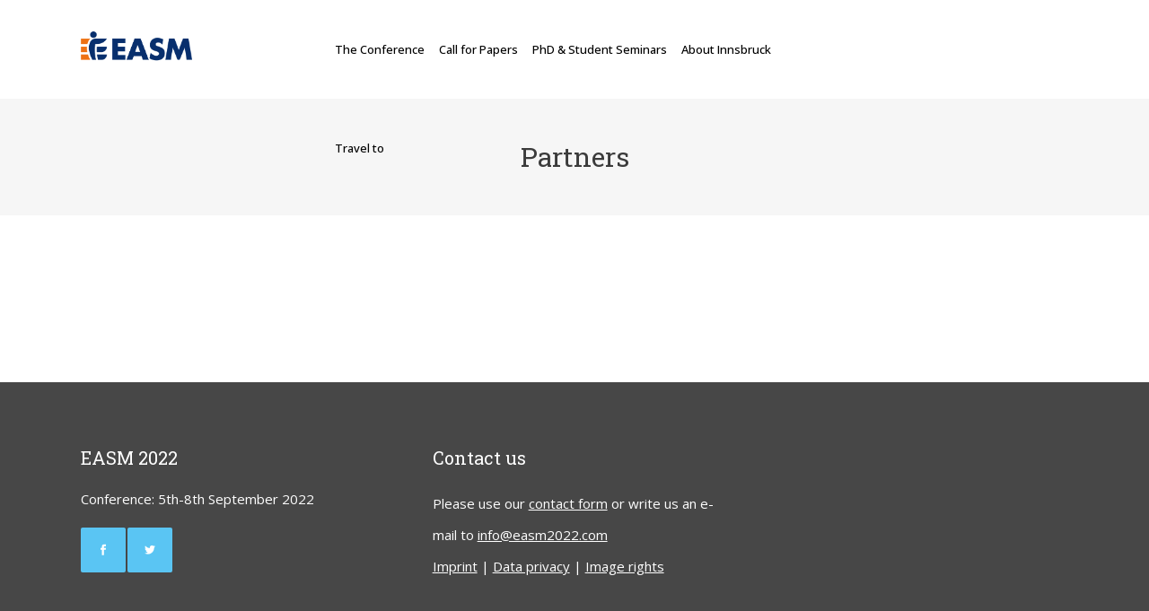

--- FILE ---
content_type: text/html; charset=utf-8
request_url: https://www.google.com/recaptcha/api2/anchor?ar=1&k=6LecDFkcAAAAAGDiR1f55lDVFjV6jAWpQSqEG0PA&co=aHR0cHM6Ly9lYXNtMjAyMi5jb206NDQz&hl=en&v=N67nZn4AqZkNcbeMu4prBgzg&size=invisible&anchor-ms=20000&execute-ms=30000&cb=ougd55nzo8l5
body_size: 48884
content:
<!DOCTYPE HTML><html dir="ltr" lang="en"><head><meta http-equiv="Content-Type" content="text/html; charset=UTF-8">
<meta http-equiv="X-UA-Compatible" content="IE=edge">
<title>reCAPTCHA</title>
<style type="text/css">
/* cyrillic-ext */
@font-face {
  font-family: 'Roboto';
  font-style: normal;
  font-weight: 400;
  font-stretch: 100%;
  src: url(//fonts.gstatic.com/s/roboto/v48/KFO7CnqEu92Fr1ME7kSn66aGLdTylUAMa3GUBHMdazTgWw.woff2) format('woff2');
  unicode-range: U+0460-052F, U+1C80-1C8A, U+20B4, U+2DE0-2DFF, U+A640-A69F, U+FE2E-FE2F;
}
/* cyrillic */
@font-face {
  font-family: 'Roboto';
  font-style: normal;
  font-weight: 400;
  font-stretch: 100%;
  src: url(//fonts.gstatic.com/s/roboto/v48/KFO7CnqEu92Fr1ME7kSn66aGLdTylUAMa3iUBHMdazTgWw.woff2) format('woff2');
  unicode-range: U+0301, U+0400-045F, U+0490-0491, U+04B0-04B1, U+2116;
}
/* greek-ext */
@font-face {
  font-family: 'Roboto';
  font-style: normal;
  font-weight: 400;
  font-stretch: 100%;
  src: url(//fonts.gstatic.com/s/roboto/v48/KFO7CnqEu92Fr1ME7kSn66aGLdTylUAMa3CUBHMdazTgWw.woff2) format('woff2');
  unicode-range: U+1F00-1FFF;
}
/* greek */
@font-face {
  font-family: 'Roboto';
  font-style: normal;
  font-weight: 400;
  font-stretch: 100%;
  src: url(//fonts.gstatic.com/s/roboto/v48/KFO7CnqEu92Fr1ME7kSn66aGLdTylUAMa3-UBHMdazTgWw.woff2) format('woff2');
  unicode-range: U+0370-0377, U+037A-037F, U+0384-038A, U+038C, U+038E-03A1, U+03A3-03FF;
}
/* math */
@font-face {
  font-family: 'Roboto';
  font-style: normal;
  font-weight: 400;
  font-stretch: 100%;
  src: url(//fonts.gstatic.com/s/roboto/v48/KFO7CnqEu92Fr1ME7kSn66aGLdTylUAMawCUBHMdazTgWw.woff2) format('woff2');
  unicode-range: U+0302-0303, U+0305, U+0307-0308, U+0310, U+0312, U+0315, U+031A, U+0326-0327, U+032C, U+032F-0330, U+0332-0333, U+0338, U+033A, U+0346, U+034D, U+0391-03A1, U+03A3-03A9, U+03B1-03C9, U+03D1, U+03D5-03D6, U+03F0-03F1, U+03F4-03F5, U+2016-2017, U+2034-2038, U+203C, U+2040, U+2043, U+2047, U+2050, U+2057, U+205F, U+2070-2071, U+2074-208E, U+2090-209C, U+20D0-20DC, U+20E1, U+20E5-20EF, U+2100-2112, U+2114-2115, U+2117-2121, U+2123-214F, U+2190, U+2192, U+2194-21AE, U+21B0-21E5, U+21F1-21F2, U+21F4-2211, U+2213-2214, U+2216-22FF, U+2308-230B, U+2310, U+2319, U+231C-2321, U+2336-237A, U+237C, U+2395, U+239B-23B7, U+23D0, U+23DC-23E1, U+2474-2475, U+25AF, U+25B3, U+25B7, U+25BD, U+25C1, U+25CA, U+25CC, U+25FB, U+266D-266F, U+27C0-27FF, U+2900-2AFF, U+2B0E-2B11, U+2B30-2B4C, U+2BFE, U+3030, U+FF5B, U+FF5D, U+1D400-1D7FF, U+1EE00-1EEFF;
}
/* symbols */
@font-face {
  font-family: 'Roboto';
  font-style: normal;
  font-weight: 400;
  font-stretch: 100%;
  src: url(//fonts.gstatic.com/s/roboto/v48/KFO7CnqEu92Fr1ME7kSn66aGLdTylUAMaxKUBHMdazTgWw.woff2) format('woff2');
  unicode-range: U+0001-000C, U+000E-001F, U+007F-009F, U+20DD-20E0, U+20E2-20E4, U+2150-218F, U+2190, U+2192, U+2194-2199, U+21AF, U+21E6-21F0, U+21F3, U+2218-2219, U+2299, U+22C4-22C6, U+2300-243F, U+2440-244A, U+2460-24FF, U+25A0-27BF, U+2800-28FF, U+2921-2922, U+2981, U+29BF, U+29EB, U+2B00-2BFF, U+4DC0-4DFF, U+FFF9-FFFB, U+10140-1018E, U+10190-1019C, U+101A0, U+101D0-101FD, U+102E0-102FB, U+10E60-10E7E, U+1D2C0-1D2D3, U+1D2E0-1D37F, U+1F000-1F0FF, U+1F100-1F1AD, U+1F1E6-1F1FF, U+1F30D-1F30F, U+1F315, U+1F31C, U+1F31E, U+1F320-1F32C, U+1F336, U+1F378, U+1F37D, U+1F382, U+1F393-1F39F, U+1F3A7-1F3A8, U+1F3AC-1F3AF, U+1F3C2, U+1F3C4-1F3C6, U+1F3CA-1F3CE, U+1F3D4-1F3E0, U+1F3ED, U+1F3F1-1F3F3, U+1F3F5-1F3F7, U+1F408, U+1F415, U+1F41F, U+1F426, U+1F43F, U+1F441-1F442, U+1F444, U+1F446-1F449, U+1F44C-1F44E, U+1F453, U+1F46A, U+1F47D, U+1F4A3, U+1F4B0, U+1F4B3, U+1F4B9, U+1F4BB, U+1F4BF, U+1F4C8-1F4CB, U+1F4D6, U+1F4DA, U+1F4DF, U+1F4E3-1F4E6, U+1F4EA-1F4ED, U+1F4F7, U+1F4F9-1F4FB, U+1F4FD-1F4FE, U+1F503, U+1F507-1F50B, U+1F50D, U+1F512-1F513, U+1F53E-1F54A, U+1F54F-1F5FA, U+1F610, U+1F650-1F67F, U+1F687, U+1F68D, U+1F691, U+1F694, U+1F698, U+1F6AD, U+1F6B2, U+1F6B9-1F6BA, U+1F6BC, U+1F6C6-1F6CF, U+1F6D3-1F6D7, U+1F6E0-1F6EA, U+1F6F0-1F6F3, U+1F6F7-1F6FC, U+1F700-1F7FF, U+1F800-1F80B, U+1F810-1F847, U+1F850-1F859, U+1F860-1F887, U+1F890-1F8AD, U+1F8B0-1F8BB, U+1F8C0-1F8C1, U+1F900-1F90B, U+1F93B, U+1F946, U+1F984, U+1F996, U+1F9E9, U+1FA00-1FA6F, U+1FA70-1FA7C, U+1FA80-1FA89, U+1FA8F-1FAC6, U+1FACE-1FADC, U+1FADF-1FAE9, U+1FAF0-1FAF8, U+1FB00-1FBFF;
}
/* vietnamese */
@font-face {
  font-family: 'Roboto';
  font-style: normal;
  font-weight: 400;
  font-stretch: 100%;
  src: url(//fonts.gstatic.com/s/roboto/v48/KFO7CnqEu92Fr1ME7kSn66aGLdTylUAMa3OUBHMdazTgWw.woff2) format('woff2');
  unicode-range: U+0102-0103, U+0110-0111, U+0128-0129, U+0168-0169, U+01A0-01A1, U+01AF-01B0, U+0300-0301, U+0303-0304, U+0308-0309, U+0323, U+0329, U+1EA0-1EF9, U+20AB;
}
/* latin-ext */
@font-face {
  font-family: 'Roboto';
  font-style: normal;
  font-weight: 400;
  font-stretch: 100%;
  src: url(//fonts.gstatic.com/s/roboto/v48/KFO7CnqEu92Fr1ME7kSn66aGLdTylUAMa3KUBHMdazTgWw.woff2) format('woff2');
  unicode-range: U+0100-02BA, U+02BD-02C5, U+02C7-02CC, U+02CE-02D7, U+02DD-02FF, U+0304, U+0308, U+0329, U+1D00-1DBF, U+1E00-1E9F, U+1EF2-1EFF, U+2020, U+20A0-20AB, U+20AD-20C0, U+2113, U+2C60-2C7F, U+A720-A7FF;
}
/* latin */
@font-face {
  font-family: 'Roboto';
  font-style: normal;
  font-weight: 400;
  font-stretch: 100%;
  src: url(//fonts.gstatic.com/s/roboto/v48/KFO7CnqEu92Fr1ME7kSn66aGLdTylUAMa3yUBHMdazQ.woff2) format('woff2');
  unicode-range: U+0000-00FF, U+0131, U+0152-0153, U+02BB-02BC, U+02C6, U+02DA, U+02DC, U+0304, U+0308, U+0329, U+2000-206F, U+20AC, U+2122, U+2191, U+2193, U+2212, U+2215, U+FEFF, U+FFFD;
}
/* cyrillic-ext */
@font-face {
  font-family: 'Roboto';
  font-style: normal;
  font-weight: 500;
  font-stretch: 100%;
  src: url(//fonts.gstatic.com/s/roboto/v48/KFO7CnqEu92Fr1ME7kSn66aGLdTylUAMa3GUBHMdazTgWw.woff2) format('woff2');
  unicode-range: U+0460-052F, U+1C80-1C8A, U+20B4, U+2DE0-2DFF, U+A640-A69F, U+FE2E-FE2F;
}
/* cyrillic */
@font-face {
  font-family: 'Roboto';
  font-style: normal;
  font-weight: 500;
  font-stretch: 100%;
  src: url(//fonts.gstatic.com/s/roboto/v48/KFO7CnqEu92Fr1ME7kSn66aGLdTylUAMa3iUBHMdazTgWw.woff2) format('woff2');
  unicode-range: U+0301, U+0400-045F, U+0490-0491, U+04B0-04B1, U+2116;
}
/* greek-ext */
@font-face {
  font-family: 'Roboto';
  font-style: normal;
  font-weight: 500;
  font-stretch: 100%;
  src: url(//fonts.gstatic.com/s/roboto/v48/KFO7CnqEu92Fr1ME7kSn66aGLdTylUAMa3CUBHMdazTgWw.woff2) format('woff2');
  unicode-range: U+1F00-1FFF;
}
/* greek */
@font-face {
  font-family: 'Roboto';
  font-style: normal;
  font-weight: 500;
  font-stretch: 100%;
  src: url(//fonts.gstatic.com/s/roboto/v48/KFO7CnqEu92Fr1ME7kSn66aGLdTylUAMa3-UBHMdazTgWw.woff2) format('woff2');
  unicode-range: U+0370-0377, U+037A-037F, U+0384-038A, U+038C, U+038E-03A1, U+03A3-03FF;
}
/* math */
@font-face {
  font-family: 'Roboto';
  font-style: normal;
  font-weight: 500;
  font-stretch: 100%;
  src: url(//fonts.gstatic.com/s/roboto/v48/KFO7CnqEu92Fr1ME7kSn66aGLdTylUAMawCUBHMdazTgWw.woff2) format('woff2');
  unicode-range: U+0302-0303, U+0305, U+0307-0308, U+0310, U+0312, U+0315, U+031A, U+0326-0327, U+032C, U+032F-0330, U+0332-0333, U+0338, U+033A, U+0346, U+034D, U+0391-03A1, U+03A3-03A9, U+03B1-03C9, U+03D1, U+03D5-03D6, U+03F0-03F1, U+03F4-03F5, U+2016-2017, U+2034-2038, U+203C, U+2040, U+2043, U+2047, U+2050, U+2057, U+205F, U+2070-2071, U+2074-208E, U+2090-209C, U+20D0-20DC, U+20E1, U+20E5-20EF, U+2100-2112, U+2114-2115, U+2117-2121, U+2123-214F, U+2190, U+2192, U+2194-21AE, U+21B0-21E5, U+21F1-21F2, U+21F4-2211, U+2213-2214, U+2216-22FF, U+2308-230B, U+2310, U+2319, U+231C-2321, U+2336-237A, U+237C, U+2395, U+239B-23B7, U+23D0, U+23DC-23E1, U+2474-2475, U+25AF, U+25B3, U+25B7, U+25BD, U+25C1, U+25CA, U+25CC, U+25FB, U+266D-266F, U+27C0-27FF, U+2900-2AFF, U+2B0E-2B11, U+2B30-2B4C, U+2BFE, U+3030, U+FF5B, U+FF5D, U+1D400-1D7FF, U+1EE00-1EEFF;
}
/* symbols */
@font-face {
  font-family: 'Roboto';
  font-style: normal;
  font-weight: 500;
  font-stretch: 100%;
  src: url(//fonts.gstatic.com/s/roboto/v48/KFO7CnqEu92Fr1ME7kSn66aGLdTylUAMaxKUBHMdazTgWw.woff2) format('woff2');
  unicode-range: U+0001-000C, U+000E-001F, U+007F-009F, U+20DD-20E0, U+20E2-20E4, U+2150-218F, U+2190, U+2192, U+2194-2199, U+21AF, U+21E6-21F0, U+21F3, U+2218-2219, U+2299, U+22C4-22C6, U+2300-243F, U+2440-244A, U+2460-24FF, U+25A0-27BF, U+2800-28FF, U+2921-2922, U+2981, U+29BF, U+29EB, U+2B00-2BFF, U+4DC0-4DFF, U+FFF9-FFFB, U+10140-1018E, U+10190-1019C, U+101A0, U+101D0-101FD, U+102E0-102FB, U+10E60-10E7E, U+1D2C0-1D2D3, U+1D2E0-1D37F, U+1F000-1F0FF, U+1F100-1F1AD, U+1F1E6-1F1FF, U+1F30D-1F30F, U+1F315, U+1F31C, U+1F31E, U+1F320-1F32C, U+1F336, U+1F378, U+1F37D, U+1F382, U+1F393-1F39F, U+1F3A7-1F3A8, U+1F3AC-1F3AF, U+1F3C2, U+1F3C4-1F3C6, U+1F3CA-1F3CE, U+1F3D4-1F3E0, U+1F3ED, U+1F3F1-1F3F3, U+1F3F5-1F3F7, U+1F408, U+1F415, U+1F41F, U+1F426, U+1F43F, U+1F441-1F442, U+1F444, U+1F446-1F449, U+1F44C-1F44E, U+1F453, U+1F46A, U+1F47D, U+1F4A3, U+1F4B0, U+1F4B3, U+1F4B9, U+1F4BB, U+1F4BF, U+1F4C8-1F4CB, U+1F4D6, U+1F4DA, U+1F4DF, U+1F4E3-1F4E6, U+1F4EA-1F4ED, U+1F4F7, U+1F4F9-1F4FB, U+1F4FD-1F4FE, U+1F503, U+1F507-1F50B, U+1F50D, U+1F512-1F513, U+1F53E-1F54A, U+1F54F-1F5FA, U+1F610, U+1F650-1F67F, U+1F687, U+1F68D, U+1F691, U+1F694, U+1F698, U+1F6AD, U+1F6B2, U+1F6B9-1F6BA, U+1F6BC, U+1F6C6-1F6CF, U+1F6D3-1F6D7, U+1F6E0-1F6EA, U+1F6F0-1F6F3, U+1F6F7-1F6FC, U+1F700-1F7FF, U+1F800-1F80B, U+1F810-1F847, U+1F850-1F859, U+1F860-1F887, U+1F890-1F8AD, U+1F8B0-1F8BB, U+1F8C0-1F8C1, U+1F900-1F90B, U+1F93B, U+1F946, U+1F984, U+1F996, U+1F9E9, U+1FA00-1FA6F, U+1FA70-1FA7C, U+1FA80-1FA89, U+1FA8F-1FAC6, U+1FACE-1FADC, U+1FADF-1FAE9, U+1FAF0-1FAF8, U+1FB00-1FBFF;
}
/* vietnamese */
@font-face {
  font-family: 'Roboto';
  font-style: normal;
  font-weight: 500;
  font-stretch: 100%;
  src: url(//fonts.gstatic.com/s/roboto/v48/KFO7CnqEu92Fr1ME7kSn66aGLdTylUAMa3OUBHMdazTgWw.woff2) format('woff2');
  unicode-range: U+0102-0103, U+0110-0111, U+0128-0129, U+0168-0169, U+01A0-01A1, U+01AF-01B0, U+0300-0301, U+0303-0304, U+0308-0309, U+0323, U+0329, U+1EA0-1EF9, U+20AB;
}
/* latin-ext */
@font-face {
  font-family: 'Roboto';
  font-style: normal;
  font-weight: 500;
  font-stretch: 100%;
  src: url(//fonts.gstatic.com/s/roboto/v48/KFO7CnqEu92Fr1ME7kSn66aGLdTylUAMa3KUBHMdazTgWw.woff2) format('woff2');
  unicode-range: U+0100-02BA, U+02BD-02C5, U+02C7-02CC, U+02CE-02D7, U+02DD-02FF, U+0304, U+0308, U+0329, U+1D00-1DBF, U+1E00-1E9F, U+1EF2-1EFF, U+2020, U+20A0-20AB, U+20AD-20C0, U+2113, U+2C60-2C7F, U+A720-A7FF;
}
/* latin */
@font-face {
  font-family: 'Roboto';
  font-style: normal;
  font-weight: 500;
  font-stretch: 100%;
  src: url(//fonts.gstatic.com/s/roboto/v48/KFO7CnqEu92Fr1ME7kSn66aGLdTylUAMa3yUBHMdazQ.woff2) format('woff2');
  unicode-range: U+0000-00FF, U+0131, U+0152-0153, U+02BB-02BC, U+02C6, U+02DA, U+02DC, U+0304, U+0308, U+0329, U+2000-206F, U+20AC, U+2122, U+2191, U+2193, U+2212, U+2215, U+FEFF, U+FFFD;
}
/* cyrillic-ext */
@font-face {
  font-family: 'Roboto';
  font-style: normal;
  font-weight: 900;
  font-stretch: 100%;
  src: url(//fonts.gstatic.com/s/roboto/v48/KFO7CnqEu92Fr1ME7kSn66aGLdTylUAMa3GUBHMdazTgWw.woff2) format('woff2');
  unicode-range: U+0460-052F, U+1C80-1C8A, U+20B4, U+2DE0-2DFF, U+A640-A69F, U+FE2E-FE2F;
}
/* cyrillic */
@font-face {
  font-family: 'Roboto';
  font-style: normal;
  font-weight: 900;
  font-stretch: 100%;
  src: url(//fonts.gstatic.com/s/roboto/v48/KFO7CnqEu92Fr1ME7kSn66aGLdTylUAMa3iUBHMdazTgWw.woff2) format('woff2');
  unicode-range: U+0301, U+0400-045F, U+0490-0491, U+04B0-04B1, U+2116;
}
/* greek-ext */
@font-face {
  font-family: 'Roboto';
  font-style: normal;
  font-weight: 900;
  font-stretch: 100%;
  src: url(//fonts.gstatic.com/s/roboto/v48/KFO7CnqEu92Fr1ME7kSn66aGLdTylUAMa3CUBHMdazTgWw.woff2) format('woff2');
  unicode-range: U+1F00-1FFF;
}
/* greek */
@font-face {
  font-family: 'Roboto';
  font-style: normal;
  font-weight: 900;
  font-stretch: 100%;
  src: url(//fonts.gstatic.com/s/roboto/v48/KFO7CnqEu92Fr1ME7kSn66aGLdTylUAMa3-UBHMdazTgWw.woff2) format('woff2');
  unicode-range: U+0370-0377, U+037A-037F, U+0384-038A, U+038C, U+038E-03A1, U+03A3-03FF;
}
/* math */
@font-face {
  font-family: 'Roboto';
  font-style: normal;
  font-weight: 900;
  font-stretch: 100%;
  src: url(//fonts.gstatic.com/s/roboto/v48/KFO7CnqEu92Fr1ME7kSn66aGLdTylUAMawCUBHMdazTgWw.woff2) format('woff2');
  unicode-range: U+0302-0303, U+0305, U+0307-0308, U+0310, U+0312, U+0315, U+031A, U+0326-0327, U+032C, U+032F-0330, U+0332-0333, U+0338, U+033A, U+0346, U+034D, U+0391-03A1, U+03A3-03A9, U+03B1-03C9, U+03D1, U+03D5-03D6, U+03F0-03F1, U+03F4-03F5, U+2016-2017, U+2034-2038, U+203C, U+2040, U+2043, U+2047, U+2050, U+2057, U+205F, U+2070-2071, U+2074-208E, U+2090-209C, U+20D0-20DC, U+20E1, U+20E5-20EF, U+2100-2112, U+2114-2115, U+2117-2121, U+2123-214F, U+2190, U+2192, U+2194-21AE, U+21B0-21E5, U+21F1-21F2, U+21F4-2211, U+2213-2214, U+2216-22FF, U+2308-230B, U+2310, U+2319, U+231C-2321, U+2336-237A, U+237C, U+2395, U+239B-23B7, U+23D0, U+23DC-23E1, U+2474-2475, U+25AF, U+25B3, U+25B7, U+25BD, U+25C1, U+25CA, U+25CC, U+25FB, U+266D-266F, U+27C0-27FF, U+2900-2AFF, U+2B0E-2B11, U+2B30-2B4C, U+2BFE, U+3030, U+FF5B, U+FF5D, U+1D400-1D7FF, U+1EE00-1EEFF;
}
/* symbols */
@font-face {
  font-family: 'Roboto';
  font-style: normal;
  font-weight: 900;
  font-stretch: 100%;
  src: url(//fonts.gstatic.com/s/roboto/v48/KFO7CnqEu92Fr1ME7kSn66aGLdTylUAMaxKUBHMdazTgWw.woff2) format('woff2');
  unicode-range: U+0001-000C, U+000E-001F, U+007F-009F, U+20DD-20E0, U+20E2-20E4, U+2150-218F, U+2190, U+2192, U+2194-2199, U+21AF, U+21E6-21F0, U+21F3, U+2218-2219, U+2299, U+22C4-22C6, U+2300-243F, U+2440-244A, U+2460-24FF, U+25A0-27BF, U+2800-28FF, U+2921-2922, U+2981, U+29BF, U+29EB, U+2B00-2BFF, U+4DC0-4DFF, U+FFF9-FFFB, U+10140-1018E, U+10190-1019C, U+101A0, U+101D0-101FD, U+102E0-102FB, U+10E60-10E7E, U+1D2C0-1D2D3, U+1D2E0-1D37F, U+1F000-1F0FF, U+1F100-1F1AD, U+1F1E6-1F1FF, U+1F30D-1F30F, U+1F315, U+1F31C, U+1F31E, U+1F320-1F32C, U+1F336, U+1F378, U+1F37D, U+1F382, U+1F393-1F39F, U+1F3A7-1F3A8, U+1F3AC-1F3AF, U+1F3C2, U+1F3C4-1F3C6, U+1F3CA-1F3CE, U+1F3D4-1F3E0, U+1F3ED, U+1F3F1-1F3F3, U+1F3F5-1F3F7, U+1F408, U+1F415, U+1F41F, U+1F426, U+1F43F, U+1F441-1F442, U+1F444, U+1F446-1F449, U+1F44C-1F44E, U+1F453, U+1F46A, U+1F47D, U+1F4A3, U+1F4B0, U+1F4B3, U+1F4B9, U+1F4BB, U+1F4BF, U+1F4C8-1F4CB, U+1F4D6, U+1F4DA, U+1F4DF, U+1F4E3-1F4E6, U+1F4EA-1F4ED, U+1F4F7, U+1F4F9-1F4FB, U+1F4FD-1F4FE, U+1F503, U+1F507-1F50B, U+1F50D, U+1F512-1F513, U+1F53E-1F54A, U+1F54F-1F5FA, U+1F610, U+1F650-1F67F, U+1F687, U+1F68D, U+1F691, U+1F694, U+1F698, U+1F6AD, U+1F6B2, U+1F6B9-1F6BA, U+1F6BC, U+1F6C6-1F6CF, U+1F6D3-1F6D7, U+1F6E0-1F6EA, U+1F6F0-1F6F3, U+1F6F7-1F6FC, U+1F700-1F7FF, U+1F800-1F80B, U+1F810-1F847, U+1F850-1F859, U+1F860-1F887, U+1F890-1F8AD, U+1F8B0-1F8BB, U+1F8C0-1F8C1, U+1F900-1F90B, U+1F93B, U+1F946, U+1F984, U+1F996, U+1F9E9, U+1FA00-1FA6F, U+1FA70-1FA7C, U+1FA80-1FA89, U+1FA8F-1FAC6, U+1FACE-1FADC, U+1FADF-1FAE9, U+1FAF0-1FAF8, U+1FB00-1FBFF;
}
/* vietnamese */
@font-face {
  font-family: 'Roboto';
  font-style: normal;
  font-weight: 900;
  font-stretch: 100%;
  src: url(//fonts.gstatic.com/s/roboto/v48/KFO7CnqEu92Fr1ME7kSn66aGLdTylUAMa3OUBHMdazTgWw.woff2) format('woff2');
  unicode-range: U+0102-0103, U+0110-0111, U+0128-0129, U+0168-0169, U+01A0-01A1, U+01AF-01B0, U+0300-0301, U+0303-0304, U+0308-0309, U+0323, U+0329, U+1EA0-1EF9, U+20AB;
}
/* latin-ext */
@font-face {
  font-family: 'Roboto';
  font-style: normal;
  font-weight: 900;
  font-stretch: 100%;
  src: url(//fonts.gstatic.com/s/roboto/v48/KFO7CnqEu92Fr1ME7kSn66aGLdTylUAMa3KUBHMdazTgWw.woff2) format('woff2');
  unicode-range: U+0100-02BA, U+02BD-02C5, U+02C7-02CC, U+02CE-02D7, U+02DD-02FF, U+0304, U+0308, U+0329, U+1D00-1DBF, U+1E00-1E9F, U+1EF2-1EFF, U+2020, U+20A0-20AB, U+20AD-20C0, U+2113, U+2C60-2C7F, U+A720-A7FF;
}
/* latin */
@font-face {
  font-family: 'Roboto';
  font-style: normal;
  font-weight: 900;
  font-stretch: 100%;
  src: url(//fonts.gstatic.com/s/roboto/v48/KFO7CnqEu92Fr1ME7kSn66aGLdTylUAMa3yUBHMdazQ.woff2) format('woff2');
  unicode-range: U+0000-00FF, U+0131, U+0152-0153, U+02BB-02BC, U+02C6, U+02DA, U+02DC, U+0304, U+0308, U+0329, U+2000-206F, U+20AC, U+2122, U+2191, U+2193, U+2212, U+2215, U+FEFF, U+FFFD;
}

</style>
<link rel="stylesheet" type="text/css" href="https://www.gstatic.com/recaptcha/releases/N67nZn4AqZkNcbeMu4prBgzg/styles__ltr.css">
<script nonce="B25kmd4CD7tv3yO5fkDHzw" type="text/javascript">window['__recaptcha_api'] = 'https://www.google.com/recaptcha/api2/';</script>
<script type="text/javascript" src="https://www.gstatic.com/recaptcha/releases/N67nZn4AqZkNcbeMu4prBgzg/recaptcha__en.js" nonce="B25kmd4CD7tv3yO5fkDHzw">
      
    </script></head>
<body><div id="rc-anchor-alert" class="rc-anchor-alert"></div>
<input type="hidden" id="recaptcha-token" value="[base64]">
<script type="text/javascript" nonce="B25kmd4CD7tv3yO5fkDHzw">
      recaptcha.anchor.Main.init("[\x22ainput\x22,[\x22bgdata\x22,\x22\x22,\[base64]/[base64]/[base64]/[base64]/[base64]/UltsKytdPUU6KEU8MjA0OD9SW2wrK109RT4+NnwxOTI6KChFJjY0NTEyKT09NTUyOTYmJk0rMTxjLmxlbmd0aCYmKGMuY2hhckNvZGVBdChNKzEpJjY0NTEyKT09NTYzMjA/[base64]/[base64]/[base64]/[base64]/[base64]/[base64]/[base64]\x22,\[base64]\\u003d\\u003d\x22,\x22w4HDlcOQw4tQHBfCqX7DsSNtwo8ZSm7Cs3zCo8K1w4ZUGFYfw53CrcKnw4zCrsKeHh0Ww5oFwo1PHzFbZcKYWBfDmcO1w7/CssKowoLDgsOiwo7CpTvCtsO8CiLCmjIJFkJ9wr/DhcOgMsKYCMKUBX/DoMK/w6sRSMKZHnt7XMKMUcK3dRDCmWDDpcOTwpXDjcOUacOEwo7DjcKOw67Dl2gdw6INw5gqI34+bBpJwpnDsWDCkEXClBLDrBHDhXnDvAzDmcOOw5ILL1bCkUtJGMO2wqUzwpLDucKJwpYhw6sYDcOcMcKowrpZCsKmwrrCp8K5w4pxw4F6w5cWwoZBIcOLwoJELx/Cs1cVw4rDtAzCvsOhwpU6LVvCvDZMwrV6wrMdOMORYMObwoU7w5Zww5tKwo52f1LDpAvClT/DrFZsw5HDucK4acOGw53DoMK7wqLDvsKswqjDtcK4w5nDscOYHVJ6a0ZIwrDCjhppXMKdMMOfBsKDwpEhwpzDvSxAwpUSwo1vwoBwaVcBw4gCXnYvFMKiJcOkMlQtw7/DpMORw6DDth4tWMOQUh/ChMOEHcKUdE3CrsOSwpQMNMOlTcKww7InV8OOf8KTw78uw59hwqDDjcOowrzChSnDucKkw4NsKsKRLsKdacKbTXnDlcO+ThVAQSMZw4Fowo3DhcOywrUcw57CnxMqw6rCscO8wojDl8OSwo/CicKwMcKIBMKoR0YETMORFcKKEMKsw7EFwrBzRyE1f8K9w6wtfcOOw4rDocOcw4gTIjvCgsOLEMOjwpLDoHnDlD4Iwo80wrJEwqoxE8OmXcKyw5cAXm/DkV3Cu3rCkMO0SzdDcy8Tw4zDlV1qE8KDwoBUwokJwo/DnmTDrcOsI8K4V8KVK8OUwrE9wogldHsWCG5lwpEZw5QBw7MJagHDgcKOW8O5w5hhwovCicK1w57CjnxEwq/CqcKjKMKQwqXCvcK/B1/Ci1DDhcKawqHDvsKpY8OLERjCpcK9wo7DuRLChcO/PirCoMKbTFcmw6E5w5PDl2DDj3jDjsK8w54OGVLDl2vDrcKtXsOeS8OlaMO3fCDDu3xywpJSW8OcFCxBYgR6wprCgsKWL2vDn8Ouw5TDksOUVWIRRTrDgcOsWMORfQsaCn96wofCiDhkw7TDqsOWBRY4w67CpcKzwqxPw7sZw4fCpVR3w6I9FipGw5/Dq8KZwoXCn3XDhR96WsKlKMOEwp7DtsOjw7ctAXVAdB8db8O5V8KCD8OoFFTCscKIecK2F8KewobDkyzCoh4/Q3kgw57DuMOZCwDCt8KYME7ChcKtUwnDpQjDgX/DiirCosKqw7oaw7rCnVdnbm/DscOCYsKvwpJOak/[base64]/O8OwJMK7wqF2b1nCmsK4HcOcdcKCBVsTwqJHw7INbsOVwrrCh8OMwp9VV8K3ejIow6Uyw5HCplTDiMKTw6QiwrPDksKbB8KtAcKaaVJ+wr1jIh7Do8KtNBlkw5DCgMKnRMOoLAjCpV/[base64]/GRVWUwnCv8KNMcOkw7RUBjlwNcOZwpB0FcO1F8OxOMKAwr/ClcOZwpAoQMOkNQLCs2LDm0TCmlbClH91wrkSa10oacKPwrnDh3fDghwTw5HCqkHDp8OVcsKvwptBwrfDkcK3wow/wo/CuMKYw7Z9w7hmwpLDpsOAw6HCvGXDghvDn8OORQzCpMK1IsOWwoPCl3rDrcKAw6d9f8KSw59NBsOXZMO0wpYcBsKmw5bDuMODcB3CsF/DkX4XwqwTT31OAyLDm0XDrMOeNSlTw6c+wpNow43DhMK7w5RZI8KGw7p8wqUZwqjCjCfDpW7Cq8KHw5bDqF3CpsODwpPCuQ/CicOyVcKaHhzCvR7DlVzDp8OcEQd2wonDjsKpw5hOdVVIwobDtH/DhcK6eD7DpsO5w63CusOFwqrCg8K8wpAvwqbCoHbCtSPCvG3DhcKjODbDusKtHMO2RcOwCGQxw77CjF7DmgdSw4nDl8Knw4ZhK8KcegtqA8Kyw743wrrCnsOfG8KIZDFCwqHDqVDDv1QyMSbDk8ObwqA7w55JwpHCjXfCtsOXXMOMwqYWD8O5G8Kzw5/DuG81A8OcUmDCrw/DqRE/TMO2w7DDvWArbsKNwqJPCMKGQxLCtcK5NMKsUsOCHzrDpMObPcOlPzkXPE/Dg8KTPcOEwqV3DmBRw4oEaMO9w6HDrMONJcKjwqoZS1DDs2zCv1AOIMK4IsKOwpbDvgrCtcKRSsORWybCocO3WlgEP2PDmXDCtMKzwrbDi3HChB5fw4hcRzQbUXZIf8Kdwr/[base64]/Dgkpjwq8mwoZLwqsxwpfCh2HCgMKWES3CnW3DjcOpCHTCqsKYdD3Cj8OIQWwjw73CllbDk8O+V8KCQT/CpsKrw7/DrcK/wrzDsQdHXWcBS8KgDQpnwoFrIcOew4ZOdEVfw4fDuhkfGGNuw5TDmMOZIMOQw5NJw6VOw5ccwrzDvHI6BRJeeWlkJzTDu8O9YnA/DUrCvzPDmiTCncOdHwQTZl4POMOFwrvDigVYYzBvw7zCosOIYcOxw5Q8McOWAwU7AX3CmsKjMg7CgxJdacKLwqTDgcK0LcKoP8OhFwDDosOGwpHDuj/DkGo+aMKZworDoMKMwqRGw5ogw5zCgU/DjjlzAsOuwpzCkMKINyJ/dsKDwrxQwqnCpnTCocKkfXESw5UlwrBhVMKlSik6WsOMbsOPw73Csx1Lwq94wqLDjyA/[base64]/wp7CkHXDmkgIb8Kgwpc/[base64]/w5jDuxnDocOmwonCj8KkwqHDjMKBw6vDiUvDmsOQw691fwFqwqTCt8Omw4fDuyhlGx3Cp3ZCeMKjCMOqw5XCksKLwqtMwrliUsOfaQ/CpSfCrnTDn8KUfsOOw4ViFsONTMO7wqLCl8OgHMORZ8KHwqvCuWY7U8KsZWjDqxnDjybChmAIw5BVGE/DvMKMwqvDuMKwJ8KUHcK/YsOUWcK7GV0Dw4gfUW0mwobCqMO5LCbCscK7CMOxwqoZwrghaMOcwrfDoMKiDcOiMBvDuMKaKCRLGG3Cok0Tw7c4w6PDqcKZQsK+a8K7wotrwr8UHG1NEhPDhMOgwprDjMK8Q0QbDcOUHgMLw4lvOlR/[base64]/Drlw2OcOqw7B2dgcLMcKvwq8Sw6fCjcOEw7BYwoPDpCIWwqDCvBLCn8KzwpB6YU3CiXXDmyjDoB/CuMKlwqB8w6XCiGxzLsKwcV7Ck0pdA1nDrCXDs8O0w77CicOPwoPDqlfCkEZMbsOowpbCrMOtY8Kaw7tRwo3DuMK7wqptwpEsw4Z5BsOVwr9DWMOzwo80woJufsKnw6Vyw6fDlVt9wrXDucKrLS/CtDl4aDfCtsOVScOLw6rCmMOAwrcxDy/DtMOLw53CocKsfcKYdVrCryx9w4dvwpbCq8KywoXCtMKkcMKWw4JrwpIJwozCusOebUl/WChTw5ctw5swwpHClMOfw6DDpS/CvXXCssKxVF3Ct8KOGMOSIMODHcOkbCrCoMOGwpw3w4fCnE1TRBbCucKNwqcIdcODM1DChS/CtFo+wpgnVz5cw6loT8OXR0vClhHDkMOuw5Fpw4YIw7LCnyrDvcO1wqo8w7Vswq8QwpQKGXnCvsKxwog6WMK8QcOhwqVGXwFuBRkCCsKRw705w7bDqFQSwpnDi0gAIMKKLcK2eMK4fsKpw7VkFsO8wpkywo/[base64]/CvxjDvGfCjsO3DTR2fsORbg9nw45Ew6bCpMK9H8KjPsO4PQtzw7DCpSkLJMK0w6vCnMKbLsKEw5HDi8O3REocOMO0N8Owwo3CnVjDocKhLG/Cn8OCaQfDhcOJaG8wwrxrwoc5w5zCsHLDtcOww70ZVMOtHcO/HsKfRMOzaMO8QMK4EMKWw685w5EwwoJAwqhidMKtRXzCtsKeSigdQAYNWMOMesO1PsKvwpJ6T2zCvy/ClVPDg8OBw4RLRxzCtsO/[base64]/wp90woXChWbCn8K4wrDDoMONwqxrw53CpMOOGhPDm10DUSfDrHF+w6oGZWDCpmvCvcKpRD7DvcKMwpU/NmR3L8OLJ8K5wo7Dl8KNwo/CnkklYhfCi8K6C8KYwpN/TybCjcKWwp/DrQQteDPDocKXA8K9woHCiiBAwq4fwrbCvsOvKMO5w4HCgALCoT4aw5XDlRFKwrTDhMK/wqbDksKZRMOawrnCl2vCo1bCrzJ6w5/DvlvCq8KIMn4GTMOQw63DmARJPB3Dh8OCScKcwofDuy7DusONH8KFHW5pcMOaE8OYXy4UbsOoNcKNwpvCv8OfwpDDqxQbwrhVwrDCkcOgfcOPCMKPNcObRMO/R8Kkwq7DpknCrEXDklxYG8Knw4TCmsOYwqTDlMKaYcOOwr/DuBceBTTCmHrDhh5RX8K9w5bDqBnDmF0xMMOBw794w7lKZybCiHsHSMK4wqHCvsOuw4tUZsOCH8Kiw5knwqJlwp/[base64]/Cv3wqwqV4JnvCl8KdwpMvwrlnamB/w6/DmVZ+wrlxw5XDqQsvGRh/[base64]/wpoqw7AYwp3DgxvDtcKVNAVhwpPDqUvCgGLCjnzDh1LDsArDo8Ogwq18V8OMUngVJcKOWsKbHS4EfgXCgw/[base64]/w6B3wqHDvgzCqsKZccKgwoIEAMKGwpXCq8KUd3TDjRzCiMOhdsOww57ChD/[base64]/DjMK7wqV6fHMKw7HCvhfDjcK/[base64]/Dh2c5w5YhGsKeTlbCvCtnwp93wqzCtELDpsOhw7Qmwq4uw5sIegfDtMOEwqFxQQJ/[base64]/CkcOUwrHCgsOVPz1Ew7VmW8O4wo7DqlbCvcOfw68/woBDMMO1NMK1NkbDiMKPw4LDnkg2biJjw4g3VcOpw7vCpsOlckR6w41sLcOdbE7DqsKawoFMHcOlbQbClsKcHMKSB1c/E8KPEDVHJA0owozDuMOeM8Olw4pbZw3Co2fCgsKZUAEfwpszA8O8IBjDqMK+CBVtw5HDg8K5AEN+GcKewrB3MQFSB8KeVEPChXDDkjpZekXDpXk5w4F1wqoUKRIFZlXDisKiwp1IcMK4HwdHMcKDdEp5wo4zwq/DkFJXZGjDrTPCnMKYOMKHw6TCpUBgOsOgwrxYLcKaDzrDiH5IP2sqP1/CtMOgw6bDucKCwpzDhcOHQ8KcZUsYw5jChmhTwqEBf8KmZ0XCg8Krw4zCmsOdw4nDksOrLMKMGcOOw4fCmzLCn8Kiw7VeRnFgwpzDrsOFbsObGsKWGMKXwpw8FgQ0WAFOY3vDuynDrEvCvcOBwpfCsG/CmMO0BsKTdcOVMy0ZwpYMH3cjwr0Iwr/Cq8ODwp99ZXfDlcOHwrnCuWvDp8K2wqRiQMOQwolsG8OsXCDCuyV7wql3bn7DuAjCuy/CnMOTEcKuJXDDqMOhwpHDnGZGw4PCtcOyw4DCvMK9e8KcIHF1PcK+wqJIPDjCnX3CvEfDlMO3EwAaw5NsJy93e8O7wrjCisOfNn3CjRFwXSogYHjDgXkgCRLDmH7DjRJ2PEDDr8OSwr3DvMKJwpnCjnIJw6/CusKqwpI+BcO8eMKFw4wQw6d6w43Do8O6wqdAMnhsSMKNbSEVw4Jawq9sWAt5RzDDrVnCi8KJwoxjGxczw4DCqcKCw6otw73ChcOswooDAMOqXHjDhCQ3UijDqGrDvcO9wo0lwqVeARllw53CvkBjRXlCZsOpw6jDjxbDqsOeBsOhMzRYVV3CvmnCgMOtw5rChx/[base64]/S8O1wpxVw68IYHvDsFnDp8KPDsOgw7rDqxPCpBgFYirDhMOkw6nDkcKKw7fCm8OLwprDrDjCpBU/wpZtw4TDvcKtwpzDisOVwonCjzTDvcODMABtMnRCw5fCpBXDnsK4L8OhX8ObwoHDj8O1J8K0w6fCulfDhMOYTsOrPx3Dmng2wp5bwqhXcsOswoDCmRwuwopRSh1swoPCnDXDvsK/YcOHw6rDmB8sTAPDhytLb2rCuFR8wqEPbMOFwp1ibMKEwrYKwrEnOMKpAcKow4vDt8KNwosGDXbDj1fCtGs/[base64]/CnsOJw4tDw54jcMO3w7ZAw4VIwrjDlcOJwrYSMiJ3w6nDocKWUsK3QCvCsjBAwrzCrMKmw4AuDRxVw5HDvcK0VRlSwonDhsK4QcOQw4rDrGZcXX/CucKXU8Kfw4rDtArCocOXwp7CmcOpaEEiQsK8wowywq7DhcOxwqHCvWvCjMKVwqlsRMO4wrElBsOCwrEpKcKvOMOew4BnHsOsP8ODwqnCnmA/w48dwpgRwqZeKcO4w7sUw4USw6sawr/Ct8Omw756BUHCmMONwp8PFcKuwp0Cw7l+w5/CqT7CjlhywpTCkcOaw654w7MrLcKaYsKVw67CrFfCil/DlW7DisK2UMOBZMKCOsKzO8OMw45Nw6HCpMKvw6DCksOZw5HDq8O2cCA3w4RWdcOWIhfDnMKUQUfDvSYXVsK/[base64]/[base64]/wpAwwoobw5YNM8KGahLCpjhrwp/CqcOYVgDClhRkw6M8HMOpwrbDiFXClcOfMTrDtMOnblDCmsKyYDXCmWDDgkIcMMK/w7IKwrLDvgjCscOowrnDtsK6NsObw7E1w5zDpcKVw4kFw6PClsKRNMONwoxNBMO7UCtrw43Cn8KjwqY1SHXDuGPClQcwQQtew6TCoMOkwoPCksKycMKBw53DkhQ2K8KRwqhnwobDnMKJJxHDvMKsw7DCmA41w6rCikBEwo8mBMKGw6YmHMOgTcKVc8O/[base64]/Du8OKOjrCqSfDt8OJKMOBRMOXwqDDocK+KsKwwqjCh8KMwpnCgxrDpMOWJmdqZhDCj3N/woZCwrchw4jCv30OL8KgWMOYDMOywql0QsOzwrzCpMKCCyPDicOrw4cjLcKkWEl+wo9nI8KCSRZAeVc2w4EuRSMYZsOJSMOYQsO/[base64]/[base64]/CqxAgw6PDocKbWylRwrQvDsKow7UDwo/DsXnDv1HDuS/DmAAywoJjGwTCgVLDr8KMw5NUWzrDuMKESzVfwozDk8KVwoDDlR5cMMObwqJNwqMuLsOJK8KJHcK2wpIgbsOBGMOwUsO6wofCkcKwQhQpVT1zDCRCwrxIwq/DmcKgOcO/QBfCgsK5e0AydsOTBMKWw73CtMKbZDxKw6DCvC3DuHXCrsOGwqnDqhdrw7Q/bxjCnmHCg8Kmw6B9IgYoPyXDqXLCjyHDm8KuRsKswqzCjwNyw4XChMOYEsKCJMOkwoFPF8O1B2oGNsOHwqpALDleBMO/w5tuPE1yw5DDgWMjw4LDssKuFsOeSHvCpns+Q0DDsRxEIsOKe8K6JMOZw4HDscK6Byc+RMKFeCzDlMK5wqFnfHYGTcOMO1ZuwqrCssKEQ8OuI8ORw7/[base64]/wpHCj0XCgW0lDlHCrcOyw6TDjMKEHDDDtcK8wojCpWZYX03ClsOOB8KwD0LDicOzX8OkGl/Cm8ODJsKAfQnCmMK5NcOjw6Emwq1Ywr3CisOvGsK0w7MQw5VIUEjCusOtZcOdwq7Ct8Oowoxiw4/ChMOueEIywqDDhMO9w54Nw6bDoMOpw6dHwojCkVTDo2UoGCBbw7cywrbCnGvCrRHCskceQGEnSsOEM8Onwo3ChzHDtSPCmcOkY3kdbMKHfnIgw4VMRkJiwoQDw5fCqcKnw6PDlMOLcxUVw4rDisKrwrBFN8KpZTzDm8Khwosfwq5+Ez/[base64]/DoMOkcQtLKgbCiMO0Y0nDlVfDrQY2w7hlNsKOwqhFw5nDqHFjw4zCusKiwrB3YsKfwo/DgwzDp8KBw5ATNQgPw6PCk8OKwrzDqSNySU8sG1XDucK4woPCrsOewqd0w7t2w7fChsOcwqYLZU/DrznDuEMMdGvDsMO7OsKMJhF8w4HDvBUlcnrDpcK2wpMEPMOuLy8iNWBBw68/wrDDtMKVw4zDlBVUw7/[base64]/Ci37DlcKlwrfDrkcdZXkAwqskwoU4w4rCp0jDr8ONw6zChENRMUZJw4paFwclZQvCn8OOFsK/OVd1IznDl8KxGHLDlcKqWgTDj8OlIcO9wq0gwqUEUyXCrcKPwqTCncKUw6fDvcO5w43ClMOGw5zCrMOGU8KUcg3Di0zCl8OOWsK/wq0CVSFUGzfDtCMXWlrDkBQOw6ocY3pZCsKAwp7DvMOYwqvCoGTDilPCh2dQEsOKZMKSwqdWG3nCvXtnw6pMwrTCshVmwoXCmg7DkCEaGBTCsijDqxglw6srP8OuKMKILhjCvsOrwpTDgMKEwq/DksKPHsOqPcKEwpg7wpbCmMKQw5NEw6PDpMKTKSbCiRc+wqfDqSLCiVvClMKWwrUIwoDCnC7DiR5OFsKzw7zDh8ODQQvCgMOAw6ZNw4rCmy7Cn8O3VsO1wqbDvsKnwpkjPsOOIMKSw5/DnTnCtMOew73Cp1LDvSkQWcOMQcKVCcKBw4xnwp/[base64]/Dg0xtFj9FAMK+XUbCscONUUJZw4XCqcKtw7N7JBnCrwbCgcOaJcOmNTHCkhVww7cuF0zDkcOVQsKzGkNmVsK8Em0Nw7YOw4LCkMO5ERTCq1pLw6TCqMOjwpwew6bDoMKJwrfDkWnDlAtywoDChcOQwoMfCUdkwqFtw4QOw7LCuHEFLVzCmQ/DnDd0FjMwM8O8RmcKwqdbfx1OWCDDi0YmwpbDn8K/w58rHD3DkWIMwpgww6fCmSJuYcK+agp/wrBaHsO1w4lIw47Cj0d5wpzDjsOfeDTCrADDsExowpMxIMKqw4YXwo/[base64]/Cn8Odw7V+wqAKDzhTIMKGw59lw41sw6dWb1grRsORw6ZHw5XDnsKNNsO2QwJgZMOvYRhjc23Ck8OTCMKWGcODa8OZw6rDjsOrwrc9w7o6wqHCu0QFLFlWwpPCj8O+wrR+wqA1cHZ1wo3DrRrCr8O0cmfDncOGw4jDoXPCkHbDlcOod8OjZMO+ZMKPwrlSwq52M0/Di8O/XMOqR3FLGMKKAMKlwr/CpsOLwoEcOT3CvsKawpVvccOJw6XDs2vCjHxBwrZywo8LwqbDllhRwqHCr27DvcOPHA4xM20sw5DDhEA2w6VGITo6UDgOwqhuw6DCqRPDvifChkZ4w6EvwrM6w6hOQsKmNE/[base64]/[base64]/DqcOmKThodcK5RcKiw7Yhw7LDmMO6w7xMIg0uI1hTEcOML8Kdd8OBGznDtFvDhl7CmnFzGBEPwr8jGlfDjGE2K8KHwoNQb8Kww6RVwrcuw7fCv8KkwpTDpxHDpW7Crx5bw61OwrvDj8Kqw7vCgDdDwo3DrlPCncKow6UnwqzClWfCrlRsTHU7KAjCmMKLwoh4wo/DoybDs8OqwoEDw6jDtMKRPMKYMMOaNjrClzExw6fCtMOkwrbDhMO1OcOoKD0bwoR8GhrDsMOuwrFAw6/DtXfDmkPDnsOKdMOFw6Yaw7RwQVLCtGvDgxJvUyDCqVnDmsKlGCjDtWJ4wojCu8OPw6DDlEllw7kLLEfCgXodwo7CkMOPOMOHPgY/GhrDpxvCtMK6wpbDi8K2w47DssOZwownwrbDuMOEdCYQwqpJwofDpHrDosOyw6hfG8Obw4kxVsKvwrpwwrNWZFzDi8K0LMOSUcODwonDvcO+wrtQXGE5w53DoXtcdXvChMOwGzpHwq/Dq8K8woYaTcOqEmJxHsKaGMONwqfCkcKRNsKLwoTDi8KXbsKKHsOdQiwcw5wVZGAYQ8OVfFF/bVzCtsK4w6YucmAoZMKCw7/CqREtFAdgJ8K8w7rCucOIwrLCh8OzCMOWwpLCm8ORfSXCncO9w6vDhsKuwo5sJMO1wrfCg2/DgRzCmsOGw73DjHvDsHkPB1tKwrUaKsOcP8KFw4Jgw6kYwq/DiMO0w4Qtw7PDvBsCw5I7BsK0PxnDpwh4w6h2woR0FBnDhywWwpgNSMOkw5YCGMOxwpcUw7J3TsOfA0oSesKUEsO4J3Uyw5cibHvDv8OBLsKQw6XCrSDDpkjCp8O/w77DnnRvbsOcw63Cq8OgTcOTw6lbwq7DqsObasK0QMOdw4bDicOzfGIawqE8OcO8M8OIw5vDosKmPD5/acKwT8OxwroRw6vDv8KhLMKmTsOFH2/Dq8OowrlUTsOYYSJVTsOdw5lYw7ZXVcOmL8Okw5xTwrMrw7fDkcO1exXDjMOrw6kCKDTCgcKhJ8OQUHvCt2PCrcO/[base64]/[base64]/DkFfDvRfCqSQJJWYQRXs4w7YDw53CgyrDrsKXVGEGFiPCncKaw74yw79+agHDosOVwqDDmcOEw5nChTLDrsO1w4glwp7DosKOwr1wISXCmcOWbMK1FcKbY8KDDcKcRcKLXhV/WEfClgPCsMKyEVrClsO6w73CoMOswqfCijPCmHkCwrjCkAciWATDkEcXw4fCj2PDkzskcA/[base64]/CiylAwqPDgBjClypdw6l7w4RrR8K/NcOnU8Kdw4htw7DCpgVfwp7CuEMQw60nw4BjN8OTw4MJH8KnNMOlwpdcdcKeH1TDthzCkMK/wo89RsOZw5/DjnLDuMOCa8OAAsOcwr9hIhVrwpVUwqHCo8K7wod8w4BUOjQJJUnDt8K2VcKNw7zChMKmw7xZwpYCCsKXEXbCv8K+w4rChMOBwqo4CcKcQGrCocKGwoHDgGp6YsOCaAHDhEDCl8OKN3s4w5BqA8OVwrTDm3ZtEi1wwrHCiFbDosK3w6bCkQHCs8O/Oh3DrHIZw496w4/DiH3DqMO4w5/Dm8KweFw8KMOnUng/w4zDqsOGRC0ywr8QwpLCucK5SXMZIcOGwpEvKsOcPgoJw6jCkcOEwrhDasOnRcKxwpQ3w5UlX8Omw60dw6zCtMOYHGbCnsKmw4ZkwrElw6vDuMK/[base64]/DlcOdA2AGw61GwpUcHsKaw4fCs8KCDFnCgMOWwq4ow7QtwqZSCgvCjcObwqUbwrfDhQ7CixnCocObE8K6YwhCQm94wrfDpRIuwp7DusKWwpfCtDJXOhTCtsOXCMOSwqB9WGAnVsK6OsOVGyZvcGXDvsO8N1F/wpZNwoAqHcKUw6/DtMO6N8Ksw4oWa8KawqHCp2LDjRh9HXBrLMOUw5sKw55rSXAKw7HDg2HCk8OeAsOLXCHCssK0w4o/[base64]/DssKcw68Gwp/[base64]/DoMKiwp/[base64]/AsOBw7ofw7R5wqEwwrQlwpNnw7TCnTA/[base64]/[base64]/CqcOBEMK5wocTwprDozbDqcOUM3tvGsK7wr4XTDApw4AaGHofHsOoMcOlw4DCgsOwCxRjMjYweMOKw4JfwrV3NDvCoQEkw4HDsTQLw6oSw5fCmUJHVHjChMKCw5lFK8O+wpvDknDDqsOAwrXDvsOle8O4w6jCtUkzwqEYAsKzw7/DpsOOH3kaw7DDm3zDhMKtGwrDisOcwqnDhMKdwq7DgB7DjsK3w4XCg3ctGlMVUBtyBsKBEGU4bS5RKyLCvh7ChGJSw4/Dpy05IcK4w7gvwrDDrTnDqBTDgcKJwqt/A2EFZsOwTDbCrsOTIgPDvcO9w7NRwr4mPMOJw49AdcOzbGxdZ8OGwpfDnD99w7nCoyvDo0vCk1PDgMOvwqlCw4jDuS/[base64]/GMKwwqPCo3RKw6LCi3U4wrVWw7Yjw7wud8K9CcO2wr42PcODw6kwQCVYwoQIE0tnw50zGMOAwpHDpxDCgsKIwpDCtxzCtiPCk8OKKsOOesKGwqsmwrAtGcKNwp4jXMK4w6B3w57CtSfDh25kMATDpTgaBcK+wqfDssOBeV/DqHJ0wpIhw744woPCjT8PVTfDl8OPwpZHwpTCp8K2w7FNZnxYwrbDk8ODwpLDlcKawqwdaMKvw47Dl8KLacO+bcOqEx1NCcOKw5XCkiEIwr/DtlgiwpB0w5zDtWRFKcKaX8KNeMOJasOmw60GEMOECy/DscKwFcKew44LXlvDlMKgw4fCviHDo1QMaHlYGHZqwr/Do1vDkTzCq8Oga0zDhh3CsUnDnRLDicKowroLwoU5fUUawofDhUgWw6rDjMOXw4bDsVIuw4zDkV4tQH5fw6BMacOxwr3CoknCnkHDusOFw6gAw4RMfsO9w6/ClB0pw65/GkMEwrF6CV8GbxxUwr85D8KuPsKYWmwhVcKFUBzCiinCph3DnMKfwoHCj8Kfw7lFwrQsMsOuScOwQA8/[base64]/[base64]/[base64]/DkD3Dr8OWw7HDrMOAMMK3d8OoHggWwpLCuiHCgDvDgXYvw59Vw4TCs8ONw5dyTMKKUcO5w4zDjMKLdsKCwpTCg2vCq3DChxnCnkt/[base64]/CqcOAw53Dgw4yw5tiCBluw7LCsTnDtHE9HinDqUZQwpHDpljDosKgwqvCsQbCvMOnwrp/[base64]/[base64]/X8OZSsKawppiw6dHAADCsTZgwrBRAsK9IShbw7ojwosIwpdHw4DCn8Kpw4XDgsOTw7k6w7Yuw4HDicKyByfDrcODasOiwrlBFsKyDyZrw7ZKw6nDlMKXER07wp10woHCsndmw4ZOACdVKsKzJQ7DhcK+woLCsz/CjAcAB2keBcOFVcOwwrPCuC56UwDCk8ObMMKyAkxEAQgsw57Di3k7EnRaw4/[base64]/wrDCo8KKKsOKwpPDjcOaeWPDvyjDp3/[base64]/[base64]/[base64]/[base64]/Dni0FwrTDnQsSfsKnVsOEPmfCq8OcwpDDpwrDtVgFIMOww7DDscOyVDbCpMOUD8OFw7M8U0/Dn2kCw5TDr38sw5dtwqd2wqbCsMKfwoXClhMYwqzDpT0VNcKLIkkUe8O4CWdOwq07w7IBATTCj1nCpcKqw71gw6rDtMOxw5pAw7J9w5wFwojCu8OmN8OpKQBCCSXCrMKTwpcJwqDDjcKjwo8DS1tpelckw6pmesO9w64HTsKeQil/wprCnMK4w5rDrG1owqEBwrLDkQzDrhNOLcKow4bDv8Kfw7ZfNALDuArDnMKcwrxCw7w5w6FvwoJhwpMXSVPCvWh6JQoMbMOJHXPDlcK0Pg/[base64]/CncK0SMOnFsKowrRgQWHCuA/[base64]/Cp8KMJw1zwrjDhsOQwqnCqMKzbcKnEGlew5xWwponwrLChMOXwpIHWm/[base64]/w5ITwpDDrEgfRMKyQwkCFHLCpW3DsxgHwpN/w67DmMO/[base64]/wo3DjMO2IzPDiXlhFsKPNVHDkSdTD8Osw53DncOswo7CisKAPV/[base64]/Cjn3DrMOFFMOIw6dQw7BCC8Oiwqx5wqfDjHtNFUYCWXFZw4NjXsKvw4d3w5fDgcO0w600w4XDuWrCqMOawobDiwrDoCg4w5YbLWHDp2NBw7HCtEbCggjDq8OSwoPClcKxHcKUwr54wqUxdnB+Q2kYw75Gw6TDsW/DjsOhw5fDpMK7wpXDpsOBdU5EHj0AIHd4GlPDicKBwoFRw7pUPsK/RMOJw5fDrMO9GMOzwqnCtlEMX8OgAWHCg3AKw6PDgyTCrHoXXMO2woYHw6HChRA+NTTClcKuwpI6U8KFw4DDnsKeTsOcwqFbdw/CjhXDnBwowpfCiVdNBsKmQn/DsRlow4diMMKTOcKxO8KlWkMOwpINwotXw4UPw4VNw7HDhxJjWy48IsKJw5tKEsO8wrPDt8O/GcKDw4vDrVQbG8OwQMK2UnLCoRR5woZhwqvCv3h3axFAw67DpWRmwp5+HsOfC8OPNwANCBBmwp7Cp0Z1wp3CllXCk0nDlsKwdVXCu19EM8O1w7Zsw748G8OzMxsdb8OLd8Obw5F3w69sMzAWKMOIwr7CicO/J8KGCzXCqMKfJcKRwp/DhsKpw4BSw7LCgsOqwoJuMygjwpHDlMO/B1TDncOgZcOPw6EkQsONYlFacXLCmMKXCsOQw6TChcOIfVnCtwvDrSjCp216bMOeKcOmw4rCnMOMwq5EwpRzZ395OcOHwpAHScOsSQPCqcKFXGrDjBI3W15eB07CnMO/[base64]/Cvgs9YcOBG8KWwqHDt8KcR8K6wr07w4crYElPwq4Rw5/DocOrUsOBw7A0wqwvHsKhwqDCpcOIwokRV8Kuw7x7w5fCkwbCqMO7w6nCisK6w5puBcKFf8K9wq/Drj3CqMOqwqkwHiAiVRXClsKNTGApDsKgeWLCisOJwpDDjgYXw7nDnlnCmHfCmB9XAMKEwqzCrF5swojDiQJgwoDCmkPCv8KSL2o9w5nCvsKEw4PCg33Cj8OqMMOoVThYOB1WasOcwoXDhR4BeUfCqcOWwojDt8O9VcKHw40DZRXCvcKBPQ0rw6/CtcO7w4Aow7MXw6bDm8KkDk9AK8OLFMOFw6vClMOvCsK6wp4oFcK4wqDDrnlqZ8KtNMOvA8OBdcKSPy3CssOYTlRWJTFXwrFEOAVbKsK2woNPQCRrw60vw4XCgCzDqEVWwqZoX23CrcKvwo0ZD8KxwrY1wrTDiAjCoG8iI1XDlcKtCcO8Rk/DmEHCtR8Kw4vDhHlKLMODwoFyYmvDvcKswoTDiMO9w5fCqsOyCcOYOcKWasOKesOhwqVcVcKMewQGwqnDvELDuMKIXMOGw7U8c8OaQMOkw7RBw7I8w5rCncK+chvDiCvCuQ8OwpTCtFTCjcOZaMKCwpswb8KQJS9pwpQ4f8OMFhw1RVtjwp/CrMOkw4XChXgEdcK3woR0B2/DnQNCdcOhbcKVwr4awohFw65Gw6HDgcKUE8OHWsKxwpLDvHrDln1kw6fCpcKsIcO7ScOmd8OYTsOTGcOER8OaAwpdRMK7eA9wMnsawqp4F8O6w4zCncOYwoLDgxfDgj3CrcO1YcKtPm5iwrpjDWh6HcKtw4sFB8ORw4zCisO/dHMxXsKMwpHCvVR8woHCjxfCsTckw7daOyQ2wp7DqlpbOkzCsispw4PCrDLDiV0iw69kMsOtw4bDqTHDhcKUw4YiwqHCtgxjw5ZSHcOXTcKLYMKvbmrDgCNlDxQWGsOfHyQZwqjDgU3DvcOmw6zCj8KRDz5zw5ZCwrx0eXouw6rDgy/CpMKYM03ClQjCtBjCusK3DAo/SndHwpTCgMO2NcKzwr7CkMKDJ8K0fcOEZh/Cl8OKGHHCvMOWNylOw6hdYHYrw7F5w5ICLsObwoYew67CssOuwph/Pk/Cs0pPRnXDtHnDncKIw5DDu8OVNcO8wp7Duk1Xw6Z3GMKZwpJuJEzDp8KyBcKBwpUew5p/[base64]/DiiFvVcOJwqBCX8K5EkPCunTDjEMYPsKjGH3CvSJEAsKrCsKaw4LDrzzDnXwLwpk6wpZdw49Xw4DDgMOBw73DgsKzSAjDgWQCWnpLBQxaw41/woZywpxyw68jDBDCm0PCusKMw5tAw7sjw4jDgFwOw7jDtgbDncKowpnDo3LDm07CscOlAmJfLcO0wolKw7LCn8KjwrR3wqAlw6kJa8K0w6vDqMKESmHDlcOBw64zw6rDp20Nw4rClcOnfVoNAjbCrhcQQsODdz/DnsKewrjDgw3Co8OdwpPDisKYwqVPZsKSU8OFJMOPwobCp0l4woMFwr7CsUNgFMKAacOUej7DpwYqMMKcw7nDjcOpQHBZJ27DtxrCmifDmjkYbMKhX8KgV3jCi1/DqT3Di3TDmMO3VcOTwqzCpMOfwoZ2Ox7DgsOcFMOtwpTCvMKzM8O/SyxkR07Dv8OAEsO/Gwk3w7J5wq3DtDosw6jDvsKwwqwbw6UuS14BMRgOwqp3wozCiVUeQMO3w5bCmCIDJjTCnTVNBcOTMcO1KWbDrsOmwoFPI8KtBXJFw5Ebw4LDhMOHCz/DiWjDg8KXOXkuw7jCqcKrw4nCi8OGwp3Cm3kawp/DgQDCp8OrKnxFYXgOw4jCtcOEw5PCicKyw4k0VypzTUkmwpbCjQ/[base64]/[base64]/wo/CgQDDsg4kAcOfwqlRwqQUYsKlHsKjwqvDlUQfTwtoA1TDk1bCg2bCv8Oew5jDmsK+NcOsJFtow53Dtix4RcKZwrPDlRExI0LDowhqwoEtE8K9DG/Cg8OyNMOiNidFMi9HAMK3OhPCrMKrw7AhDCNnwrDCuhNCwobDscKKfScpRyR8w7VawrbCncOLw6PCiizDlcKfA8O2wq/DiCjDg1XDvSNZOg\\u003d\\u003d\x22],null,[\x22conf\x22,null,\x226LecDFkcAAAAAGDiR1f55lDVFjV6jAWpQSqEG0PA\x22,0,null,null,null,1,[21,125,63,73,95,87,41,43,42,83,102,105,109,121],[7059694,907],0,null,null,null,null,0,null,0,null,700,1,null,0,\[base64]/76lBhnEnQkZnOKMAhnM8xEZ\x22,0,1,null,null,1,null,0,0,null,null,null,0],\x22https://easm2022.com:443\x22,null,[3,1,1],null,null,null,1,3600,[\x22https://www.google.com/intl/en/policies/privacy/\x22,\x22https://www.google.com/intl/en/policies/terms/\x22],\x22xdA34D5yM/Qu2+baPleap/T93+WhRLmeSg7QZaKJ9nM\\u003d\x22,1,0,null,1,1769675730289,0,0,[98,185],null,[46,226],\x22RC-KMZYiHdgt8jKvg\x22,null,null,null,null,null,\x220dAFcWeA78wfjwaQPu1IUb62_SvKX5rC2M6N9hVaipDkVZ1NGMKnElf3BILNEDmAxh21lStO7OrELvwTx-6hrG2lkpqMIAIveWmQ\x22,1769758530429]");
    </script></body></html>